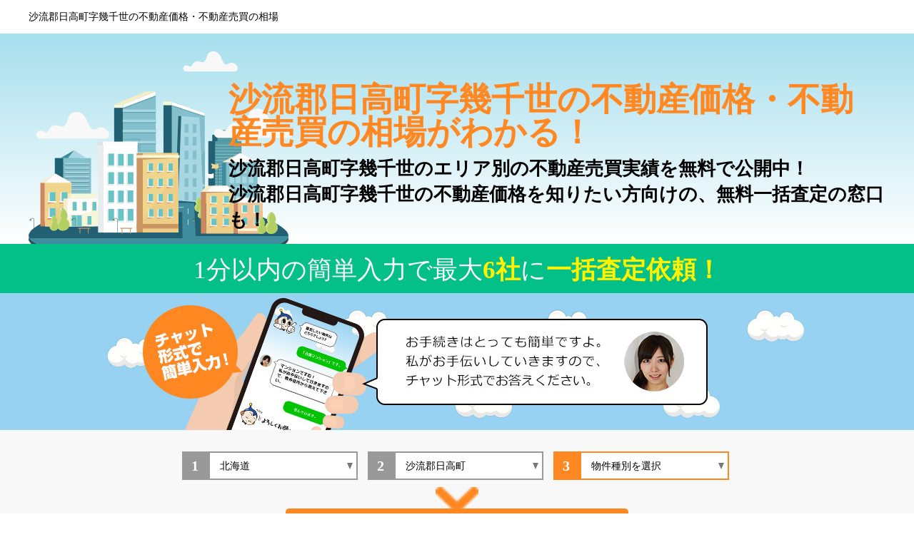

--- FILE ---
content_type: text/html; charset=UTF-8
request_url: https://www.iacs-icc.org/hokkaido/saru-hidaka/16010160/
body_size: 8477
content:
<!DOCTYPE html>
<html lang="ja">
    <head>
        <meta charset="utf-8">
<meta http-equiv="content-script-type" content="text/javascript" />
<meta http-equiv="content-style-type" content="text/css" />
<meta name="description" content="実績データによると、沙流郡日高町字幾千世の不動産売却件数は3件、価格帯は11万円～720万円です。まずは、沙流郡日高町字幾千世の周辺の売買価格を調べてみましょう。もっと詳しく所有する不動産価格を調べるなら、チャットでできる不動産査定もおすすめ！" />
<meta name="robots" content="index, follow" />
<meta name="googlebot" content="index, follow" />
<meta name="viewport" content="width=device-width">
<link rel="canonical" href="https://www.iacs-icc.org/hokkaido/saru-hidaka/" />
<script src="https://ajax.googleapis.com/ajax/libs/jquery/1.12.4/jquery.min.js"></script>
<script src="/js/organic.js"></script>

<!-- SNSサイト対応 START -->
<meta property="og:site_name" content="沙流郡日高町字幾千世の不動産価格は平均264万円！データでわかる不動産相場" />
<meta property="og:type" content="article" />
<meta property="og:title" content="沙流郡日高町字幾千世の不動産価格は平均264万円！データでわかる不動産相場" />
<meta property="og:description" content="実績データによると、沙流郡日高町字幾千世の不動産売却件数は3件、価格帯は11万円～720万円です。まずは、沙流郡日高町字幾千世の周辺の売買価格を調べてみましょう。もっと詳しく所有する不動産価格を調べるなら、チャットでできる不動産査定もおすすめ！" />
<meta property="og:url" content="http://www.iacs-icc.org/hokkaido/saru-hidaka/16010160" />
<meta property="og:image" content="http://www.iacs-icc.org/images/iacs-icc.jpg" />
<meta property="og:image:secure_url" content="http://www.iacs-icc.org/images/iacs-icc.jpg" />

<meta property="twitter:card" content="summary" />
<meta property="twitter:domain" content="www.iacs-icc.org" />
<meta property="twitter:title" content="沙流郡日高町字幾千世の不動産価格は平均264万円！データでわかる不動産相場" />
<meta property="twitter:description" content="実績データによると、沙流郡日高町字幾千世の不動産売却件数は3件、価格帯は11万円～720万円です。まずは、沙流郡日高町字幾千世の周辺の売買価格を調べてみましょう。もっと詳しく所有する不動産価格を調べるなら、チャットでできる不動産査定もおすすめ！" />
<meta property="twitter:image" content="http://www.iacs-icc.org/images/iacs-icc.jpg" />
<!-- SNSサイト対応 END -->

<!-- Google Tag Manager -->
<script>(function(w,d,s,l,i){w[l]=w[l]||[];w[l].push({'gtm.start':
new Date().getTime(),event:'gtm.js'});var f=d.getElementsByTagName(s)[0],
j=d.createElement(s),dl=l!='dataLayer'?'&l='+l:'';j.async=true;j.src=
'https://www.googletagmanager.com/gtm.js?id='+i+dl;f.parentNode.insertBefore(j,f);
})(window,document,'script','dataLayer','GTM-WRD5CN7');</script>
<!-- End Google Tag Manager -->

<title>沙流郡日高町字幾千世の不動産価格は平均264万円！データでわかる不動産相場</title>

                <link href="/css/iacsicc.css" rel="stylesheet" type="text/css">
        <link rel="shortcut icon" href="/images/iacsicc/favicon.ico">
    </head>
    <body id="body_town">
                <!-- Google Tag Manager (noscript) -->
<noscript><iframe src="https://www.googletagmanager.com/ns.html?id=GTM-WRD5CN7"
height="0" width="0" style="display:none;visibility:hidden"></iframe></noscript>
<!-- End Google Tag Manager (noscript) -->
<header class="pageHeader">
    <div class="inner">
        <h1 class="pageHeadline">沙流郡日高町字幾千世の不動産価格・不動産売買の相場</h1>
    </div>
</header>

        <div class="mainV">
    <div class="inner">
        <h2 class="mainVtitle wf-mplus1p" title="沙流郡日高町字幾千世の不動産価格・不動産売買の相場がわかる！">
            沙流郡日高町字幾千世の不動産価格・不動産売買の相場がわかる！
        </h2>
        <p class="mainVsubtitle">
            沙流郡日高町字幾千世のエリア別の不動産売買実績を無料で公開中！<br>沙流郡日高町字幾千世の不動産価格を知りたい方向けの、無料一括査定の窓口も！
        </p>
    </div>
</div>
        <div class="formCopy">
            <p class="catch">1分以内の簡単入力で最大<span class='yellow'>6社</span>に<br class='sp'><span class='yellow'>一括査定依頼！</span></p>
        </div>
        <div class="chatBanner"><a href="https://www.lvnmatch.jp/chatform/1/chat/tsfol111souba_fudosan_cf?"></a></div>
                    <div class="form_00 formArea">
    <form id="form_0" method="post" action="https://www.lvnmatch.jp/chatform/1/chat/tsfol111souba_fudosan_cf" class="form" >
        <ul class="lpForm clearfix">
            <li class="st1">
                <span class="formStep"><span class="step">step</span><span class="nun">1</span></span>
                <select id="objectPrefecture_0" class="objectPrefecture" name="objectPrefecture">
                    <option value="0">都道府県を選択</option>
                    <optgroup label="北海道">
                        <option value="1">北海道</option>
                    </optgroup>
                    <optgroup label="東北">
                        <option value="2">青森県</option>
                        <option value="3">岩手県</option>
                        <option value="4">宮城県</option>
                        <option value="5">秋田県</option>
                        <option value="6">山形県</option>
                        <option value="7">福島県</option>
                    </optgroup>
                    <optgroup label="関東">
                        <option value="13">東京都</option>
                        <option value="14">神奈川県</option>
                        <option value="12">千葉県</option>
                        <option value="11">埼玉県</option>
                        <option value="8">茨城県</option>
                        <option value="9">栃木県</option>
                        <option value="10">群馬県</option>
                    </optgroup>
                    <optgroup label="甲信越">
                        <option value="15">新潟県</option>
                        <option value="19">山梨県</option>
                        <option value="20">長野県</option>
                    </optgroup>
                    <optgroup label="北陸">
                        <option value="16">富山県</option>
                        <option value="17">石川県</option>
                        <option value="18">福井県</option>
                    </optgroup>
                    <optgroup label="東海">
                        <option value="23">愛知県</option>
                        <option value="22">静岡県</option>
                        <option value="21">岐阜県</option>
                    </optgroup>
                    <optgroup label="近畿">
                        <option value="27">大阪府</option>
                        <option value="28">兵庫県</option>
                        <option value="26">京都府</option>
                        <option value="29">奈良県</option>
                        <option value="24">三重県</option>
                        <option value="25">滋賀県</option>
                        <option value="30">和歌山県</option>
                    </optgroup>
                    <optgroup label="中国">
                        <option value="31">鳥取県</option>
                        <option value="32">島根県</option>
                        <option value="33">岡山県</option>
                        <option value="34">広島県</option>
                        <option value="35">山口県</option>
                    </optgroup>
                    <optgroup label="四国">
                        <option value="36">徳島県</option>
                        <option value="37">香川県</option>
                        <option value="38">愛媛県</option>
                        <option value="39">高知県</option>
                    </optgroup>
                    <optgroup label="九州">
                        <option value="40">福岡県</option>
                        <option value="41">佐賀県</option>
                        <option value="42">長崎県</option>
                        <option value="43">熊本県</option>
                        <option value="44">大分県</option>
                        <option value="45">宮崎県</option>
                        <option value="46">鹿児島県</option>
                        <option value="47">沖縄県</option>
                    </optgroup>
                </select>
            </li>
            <li class="st2 ">
                <span class="formStep"><span class="step">step</span><span class="nun">2</span></span>
                <select id="objectCity_0" class="objectCity" name="objectCity">
                    <option selected="selected">市区町村を選択</option>
                </select>
            </li>
            <li class="st3  focusOn ">
                <span class="formStep"><span class="step">step</span><span class="nun">3</span></span>
                <select id="objectType_0" class="objectType" name="objectType">
                    <option value="">物件種別を選択</option>
                    <option value="10">分譲マンション</option>
                    <option value="11">一戸建て</option>
                    <option value="12">土地</option>








                </select>
            </li>
        </ul>
        <div class="submit">
            <input type="submit" class="submitButton" value="最短45秒無料査定!">
        </div>
        <input type="hidden" name="formId" value="tsfol111souba_fudosan_cf">
    </form>
</div>
        
                    <div class="breadcrumb">
    <ul class="listBreadcrumb clearfix" itemscope itemtype="https://schema.org/BreadcrumbList">
                    <li itemprop="itemListElement" itemscope itemtype="https://schema.org/ListItem">
                                                            <a itemprop="item" href="/"><span itemprop="name">不動産価格・不動産売買の相場</span></a>
                                        <meta itemprop="position" content="1" />
                            </li>
                    <li itemprop="itemListElement" itemscope itemtype="https://schema.org/ListItem">
                                                            <a itemprop="item" href="/hokkaido/"><span itemprop="name">北海道</span></a>
                                        <meta itemprop="position" content="2" />
                            </li>
                    <li itemprop="itemListElement" itemscope itemtype="https://schema.org/ListItem">
                                                            <a itemprop="item" href="/hokkaido/saru-hidaka/"><span itemprop="name">沙流郡日高町</span></a>
                                        <meta itemprop="position" content="3" />
                            </li>
                    <li itemprop="itemListElement" itemscope itemtype="https://schema.org/ListItem">
                                    <span itemprop="name">字幾千世</span>
                    <meta itemprop="position" content="4" />
                            </li>
            </ul>
</div>
                                    <div class="recentPrice">
    <div class="inner recentPrice">
        <h2 class="recentPriceTitle">直近５年間の沙流郡日高町字幾千世の不動産売買件数と不動産価格相場（売却件数や平均価格など）</h2>
        <ul class="recentPriceList">
            <li class="count">
                <h3>沙流郡日高町字幾千世の不動産売却件数</h3>
                <p><span class="red">3</span>件</p>
            </li>
            <li class="lowPrice">
                <h3>価格帯</h3>
                                    <p><span class="red">
                            11
                            </span>万円～
                        <span class="red">
                            720
                        </span>万円</p>
                            </li>
            <li class="highPrice">
                <h3>平均価格</h3>
                                    <p><span class="red">264</span>万円</p>
                            </li>
        </ul>
    </div>
    <div class="inner trade">
        
        <h2 class="recentPriceTitle">沙流郡日高町字幾千世の不動産売却実績・不動産価格一覧</h2>
        <!-- priceList -->
<input type="hidden" id="prefectureId" value="1">
<input type="hidden" id="cityId" value="1601">
<input type="hidden" id="townId" value="16010160">
<input type="hidden" id="stationId" value="0">
<input type="hidden" id="pageNum" value="1">
<p class="showCount">
    <span class="totalCount">3件中
    <span class="start_row"></span>-<span class="end_row"></span>
    を表示
</p>
<div id="trading">
    <table class="priceTable" border="0">
        <colgroup class="col01">
        <colgroup class="col02">
        <colgroup class="col03">
        <colgroup class="col04">
        <colgroup class="col05">
        <colgroup class="col06">
        <colgroup class="col07">
        <colgroup class="col08">
        <colgroup class="col09">
        <colgroup class="col10">
        <colgroup class="col11">
        <thead>
            <tr>
                <th rowspan="2">&nbsp;</th>
                <th rowspan="2">種類</th>
                <th rowspan="2">所在地</th>
                <th colspan="2">最寄駅</th>
                <th rowspan="2">取引総額</th>
                <th rowspan="2">面積(m<sup>2</sup>)</th>
                <th rowspan="2">建築年</th>
                <th rowspan="2">構造</th>
                <th rowspan="2">用途</th>
                <th rowspan="2">取引時期</th>
            </tr>
            <tr>
                <th>名称</th>
                <th>距離(分)</th>
            </tr>
        </thead>
        <tbody id="tradeRecords">
        </tbody>
    </table>
</div>
<div class="pager">
    <ul class="pagerList">
        <li class="arrow pageFirst end">&lt;&lt;</li>
        <li class="pagerItem arrow pageBefore">&lt;</li>
        <li class="pagerItem firstButton current">1</li>
        <li class="pagerItem secondButton">2</li>
        <li class="pagerItem thirdButton">3</li>
        <li class="pagerItem forthButton">4</li>
        <li class="pagerItem fifthButton">5</li>
        <li class="pagerItem arrow pageNext">&gt;</li>
        <li class="arrow pageLast end pc">&gt;&gt;</li>
    </ul>
</div>

<script src="/js/sweetalert.min.js"></script>
<link rel="stylesheet" type="text/css" href="/css/sweetalert.css">
<script type="text/javascript">

    function clearTradeTable()
    {
        var tableObject = $('.priceTable');
        var tableBody = tableObject.find('tbody');
        tableBody.find('tr').remove();
    }

    function pagerControl(pager, pageNum)
    {
        $('.pagerList li').hide().removeClass("current");
        var pageFirst = $('.pageFirst');
        if (pager.buttonFirst === true){
            pageFirst.show();
        }
        var pageBefore = $('.pageBefore');
        if (pager.buttonPrev === true){
            pageBefore.show();
        }
        var pageNext = $('.pageNext');
        if (pager.buttonNext === true){
            pageNext.show();
        }
        var pageLast = $('.pageLast');
        if (pager.buttonLast === true){
            pageLast.show();
        }
        var firstButton = $('.firstButton');
        var secondButton = $('.secondButton');
        var thirdButton = $('.thirdButton');
        var forthButton = $('.forthButton');
        var fifthButton = $('.fifthButton');
//        firstButton.hide().removeClass("current");
//        secondButton.hide().removeClass("current");
//        thirdButton.hide().removeClass("current");
//        forthButton.hide().removeClass("current");
//        fifthButton.hide().removeClass("current");
        $.each(pager.buttonNumber, function(i, item)
        {
            switch(i){
                case 0:
                    if (item === pageNum){
                        firstButton.addClass("current");
                    }
                    firstButton.text(item);
                    firstButton.show();
                    break;
                case 1:
                    if (item === pageNum){
                        secondButton.addClass("current");
                    }
                    secondButton.text(item);
                    secondButton.show();
                    break;
                case 2:
                    if (item === pageNum){
                        thirdButton.addClass("current");
                    }
                    thirdButton.text(item);
                    thirdButton.show();
                    break;
                case 3:
                    if (item === pageNum){
                        forthButton.addClass("current");
                    }
                    forthButton.text(item);
                    forthButton.show();
                    break;
                case 4:
                    if (item === pageNum){
                        fifthButton.addClass("current");
                    }
                    fifthButton.text(item);
                    fifthButton.show();
                    break;
            }
        });
    }

    function priceFormat(value)
    {
        var price = Number(value).toLocaleString() + '万円';
        if (value > 10000){
            price = Number(value / 10000).toLocaleString();
            price += '万円';
        }
        return price;
    }

    function storeTradeTable(items)
    {
        clearTradeTable();

        var tableObject = $('.priceTable');

        var num = ((items.tradeTable.pageNum - 1) * 30) + 1;
        $('#pageNum').val(items.tradeTable.pageNum);
        $('.start_row').text(num);

        $.each(items.tradeRecord, function(i, item)
        {
            var price = priceFormat(item.price);
            var time_to_station = "";
            if (item.time_to_station !== 0){
                time_to_station = item.time_to_station + "分";
            }
            var row = "";
            row += "<td class=\"textCenter\">" + num + "</td>";
            row += "<td>" + item.type_caption + "</td>";
            row += "<td>" + item.city_name + item.town_name + "</td>";
            row += "<td>" + item.station_name + "</td>";
            row += "<td>" + time_to_station + "</td>";
            row += "<td class=\"textRight\">" + price + "</td>";
            row += "<td class=\"textRight\">" + item.area + "m<sup>2</sup></td>";
            row += "<td>" + item.building_age + "</td>";
            row += "<td>" + item.building_structure + "</td>";
            row += "<td>" + item.land_usage + "</td>";
            row += "<td>" + item.transaction_date + "</td>";

            tableObject.find('tbody').append(
                $('<tr>').append(row)
            );
            num += 1;
        });
        $('.end_row').text(num - 1);

        pagerControl(items.pager, items.tradeTable.pageNum);
    }

    function retrieveTradeTableImpl(url)
    {
        $.ajax(
            {
                url: url,
                dataType: 'json',
                type: "GET",
                data: ""
            })
            .then(
                function(res)
                {
                    storeTradeTable(res);
                },
                function()
                {
                    alert('売買実績データの取得に失敗しました');
                });
    }

    function retrieveTradeTable(action)
    {
        var prefectureId = $('#prefectureId').val();
        var cityId = $('#cityId').val();
        var townId = $('#townId').val();
        var stationId = $('#stationId').val();
        var pageNum = $('#pageNum').val();

        var url = '/api/trade/prefecture/' + prefectureId + '/' + pageNum + '/' + action + '/';
        if (cityId > 0){
            url = '/api/trade/city/' + cityId + '/' + pageNum + '/' + action + '/';
        }
        if (townId > 0){
            url = '/api/trade/town/' + townId + '/' + pageNum + '/' + action + '/';
        }
        if (stationId > 0){
            url = '/api/trade/station/' + stationId + '/' + pageNum + '/' + action + '/';
        }
        retrieveTradeTableImpl(url);
    }

    $(document).ready(function()
    {
        retrieveTradeTable('first');
    });

    $('.pageFirst').on('click', function()
    {
        retrieveTradeTable('first');
    });

    $('.pageLast').on('click', function()
    {
        retrieveTradeTable('last');
    });

    $('.pageNext').on('click', function()
    {
        retrieveTradeTable('next');
    });

    $('.pageBefore').on('click', function()
    {
        retrieveTradeTable('prev');
    });

    $('.firstButton').on('click', function()
    {
        var pageNum = $('.firstButton').text();
        pageNum--;
        $('#pageNum').val(pageNum);
        retrieveTradeTable('next');
    });

    $('.secondButton').on('click', function()
    {
        var pageNum = $('.secondButton').text();
        pageNum--;
        $('#pageNum').val(pageNum);
        retrieveTradeTable('next');
    });

    $('.thirdButton').on('click', function()
    {
        var pageNum = $('.thirdButton').text();
        pageNum--;
        $('#pageNum').val(pageNum);
        retrieveTradeTable('next');
    });

    $('.forthButton').on('click', function()
    {
        var pageNum = $('.forthButton').text();
        pageNum--;
        $('#pageNum').val(pageNum);
        retrieveTradeTable('next');
    });

    $('.fifthButton').on('click', function()
    {
        var pageNum = $('.fifthButton').text();
        pageNum--;
        $('#pageNum').val(pageNum);
        retrieveTradeTable('next');
    });

</script>
    </div>
</div>
<div>
    <div class="formCopy">
        <p class="catch">
            「大切な不動産」今の価格を聞いてから<br>
            不動産を売却するかどうか考えませんか？<br>
            沙流郡日高町字幾千世の不動産価格に詳しい不動産会社が対応！
        </p>
    </div>
    <div class="form_01 formArea">
    <form id="form_1" method="post" action="https://www.lvnmatch.jp/chatform/1/chat/tsfol111souba_fudosan_cf" class="form" >
        <ul class="lpForm clearfix">
            <li class="st1">
                <span class="formStep"><span class="step">step</span><span class="nun">1</span></span>
                <select id="objectPrefecture_1" class="objectPrefecture" name="objectPrefecture">
                    <option value="0">都道府県を選択</option>
                    <optgroup label="北海道">
                        <option value="1">北海道</option>
                    </optgroup>
                    <optgroup label="東北">
                        <option value="2">青森県</option>
                        <option value="3">岩手県</option>
                        <option value="4">宮城県</option>
                        <option value="5">秋田県</option>
                        <option value="6">山形県</option>
                        <option value="7">福島県</option>
                    </optgroup>
                    <optgroup label="関東">
                        <option value="13">東京都</option>
                        <option value="14">神奈川県</option>
                        <option value="12">千葉県</option>
                        <option value="11">埼玉県</option>
                        <option value="8">茨城県</option>
                        <option value="9">栃木県</option>
                        <option value="10">群馬県</option>
                    </optgroup>
                    <optgroup label="甲信越">
                        <option value="15">新潟県</option>
                        <option value="19">山梨県</option>
                        <option value="20">長野県</option>
                    </optgroup>
                    <optgroup label="北陸">
                        <option value="16">富山県</option>
                        <option value="17">石川県</option>
                        <option value="18">福井県</option>
                    </optgroup>
                    <optgroup label="東海">
                        <option value="23">愛知県</option>
                        <option value="22">静岡県</option>
                        <option value="21">岐阜県</option>
                    </optgroup>
                    <optgroup label="近畿">
                        <option value="27">大阪府</option>
                        <option value="28">兵庫県</option>
                        <option value="26">京都府</option>
                        <option value="29">奈良県</option>
                        <option value="24">三重県</option>
                        <option value="25">滋賀県</option>
                        <option value="30">和歌山県</option>
                    </optgroup>
                    <optgroup label="中国">
                        <option value="31">鳥取県</option>
                        <option value="32">島根県</option>
                        <option value="33">岡山県</option>
                        <option value="34">広島県</option>
                        <option value="35">山口県</option>
                    </optgroup>
                    <optgroup label="四国">
                        <option value="36">徳島県</option>
                        <option value="37">香川県</option>
                        <option value="38">愛媛県</option>
                        <option value="39">高知県</option>
                    </optgroup>
                    <optgroup label="九州">
                        <option value="40">福岡県</option>
                        <option value="41">佐賀県</option>
                        <option value="42">長崎県</option>
                        <option value="43">熊本県</option>
                        <option value="44">大分県</option>
                        <option value="45">宮崎県</option>
                        <option value="46">鹿児島県</option>
                        <option value="47">沖縄県</option>
                    </optgroup>
                </select>
            </li>
            <li class="st2 ">
                <span class="formStep"><span class="step">step</span><span class="nun">2</span></span>
                <select id="objectCity_1" class="objectCity" name="objectCity">
                    <option selected="selected">市区町村を選択</option>
                </select>
            </li>
            <li class="st3  focusOn ">
                <span class="formStep"><span class="step">step</span><span class="nun">3</span></span>
                <select id="objectType_1" class="objectType" name="objectType">
                    <option value="">物件種別を選択</option>
                    <option value="10">分譲マンション</option>
                    <option value="11">一戸建て</option>
                    <option value="12">土地</option>








                </select>
            </li>
        </ul>
        <div class="submit">
            <input type="submit" class="submitButton" value="最短45秒無料査定!">
        </div>
        <input type="hidden" name="formId" value="tsfol111souba_fudosan_cf">
    </form>
</div>
</div>
<div class="areaLink">
    
            <!--  町域の不動産価格・不動産売買実績を調べる -->
        <div id="mokujiTown" class="inner second town">
            <h2 class="areaLinktitle">沙流郡日高町字幾千世周辺の不動産価格・不動産売買を調べる</h2>
            <ul class="areaList">
                                                            <li><a href="/hokkaido/saru-hidaka/16010020/">字富岡(1)</a></li>
                                                                                <li><a href="/hokkaido/saru-hidaka/16010030/">字日高(1)</a></li>
                                                                                <li><a href="/hokkaido/saru-hidaka/16010070/">新町(2)</a></li>
                                                                                <li><a href="/hokkaido/saru-hidaka/16010090/">本町東(1)</a></li>
                                                                                <li><a href="/hokkaido/saru-hidaka/16010110/">宮下町(2)</a></li>
                                                                                <li><a href="/hokkaido/saru-hidaka/16010140/">字旭町(5)</a></li>
                                                                                <li><a href="/hokkaido/saru-hidaka/16010150/">字厚賀町(14)</a></li>
                                                                                <li><a href="/hokkaido/saru-hidaka/16010160/">字幾千世(3)</a></li>
                                                                                <li><a href="/hokkaido/saru-hidaka/16010170/">字賀張(6)</a></li>
                                                                                <li><a href="/hokkaido/saru-hidaka/16010180/">字清畠(3)</a></li>
                                                                                <li><a href="/hokkaido/saru-hidaka/16010190/">字庫富(7)</a></li>
                                                                                <li><a href="/hokkaido/saru-hidaka/16010200/">字正和(2)</a></li>
                                                                                <li><a href="/hokkaido/saru-hidaka/16010210/">富川北(15)</a></li>
                                                                                <li><a href="/hokkaido/saru-hidaka/16010230/">富川西(20)</a></li>
                                                                                <li><a href="/hokkaido/saru-hidaka/16010240/">富川東(24)</a></li>
                                                                                <li><a href="/hokkaido/saru-hidaka/16010250/">富川南(7)</a></li>
                                                                                <li><a href="/hokkaido/saru-hidaka/16010260/">字富浜(4)</a></li>
                                                                                <li><a href="/hokkaido/saru-hidaka/16010270/">字豊郷(7)</a></li>
                                                                                <li><a href="/hokkaido/saru-hidaka/16010280/">字豊田(2)</a></li>
                                                                                <li><a href="/hokkaido/saru-hidaka/16010290/">字平賀(6)</a></li>
                                                                                <li><a href="/hokkaido/saru-hidaka/16010300/">字広富(3)</a></li>
                                                                                <li><a href="/hokkaido/saru-hidaka/16010310/">字福満(1)</a></li>
                                                                                <li><a href="/hokkaido/saru-hidaka/16010320/">字緑町(7)</a></li>
                                                                                <li><a href="/hokkaido/saru-hidaka/16010330/">字美原(1)</a></li>
                                                                                <li><a href="/hokkaido/saru-hidaka/16010340/">字三和(2)</a></li>
                                                                                <li><a href="/hokkaido/saru-hidaka/16010350/">門別本町(8)</a></li>
                                                </ul>
        </div>
    
            <!--  ○○駅（○○県○○市）周辺の不動産価格・不動産売買実績を調べる -->
        <div id="mokujiStation" class="inner second station">
            <h2 class="areaLinktitle">沙流郡日高町字幾千世の駅周辺の不動産価格・不動産売買実績を調べる</h2>
            <ul class="areaList">
                                                            <li><a href="/hokkaido/saru-hidaka/station/320/">富川駅(65)</a></li>
                                                                                <li><a href="/hokkaido/saru-hidaka/station/433/">日高門別駅(23)</a></li>
                                                                                <li><a href="/hokkaido/saru-hidaka/station/325/">豊郷(北海道)駅(1)</a></li>
                                                                                <li><a href="/hokkaido/saru-hidaka/station/161/">清畠駅(1)</a></li>
                                                                                <li><a href="/hokkaido/saru-hidaka/station/20/">厚賀駅(15)</a></li>
                                                                                <li><a href="/hokkaido/saru-hidaka/station/67/">大狩部駅(2)</a></li>
                                                </ul>
        </div>
    
</div>

<!-- feature -->
<div class="feature">
    <div class="inner">
        <h2 class="featureTitle">沙流郡日高町字幾千世の不動産価格・不動産売買実績について</h2>
                        <p>
                        沙流郡日高町字幾千世の不動産売買実績データから算出する不動産価格は、直近５年間では、11.00万円～720万円の価格帯となっており、平均価格は264万円です。北海道の平均と比べると、沙流郡日高町字幾千世の不動産価格の平均は0.15倍になり、沙流郡日高町字幾千世は北海道で3656位となっています。なお、当サイトに掲載しているデータは、国交省が公開している土地総合情報システムの沙流郡日高町字幾千世の不動産売買実績データに基づいており、不動産取引の当事者に対して国交省が実施しているアンケート調査の結果が元となっています。数値の丸め以外の補正は一切行われていませんが、不動産価格は個別の事情で大きく変わるため、不動産価格を知りたい方は不動産会社に査定依頼をすることをお勧めします。当サイトでは、沙流郡日高町字幾千世の不動産価格に詳しく、不動産売買実績も豊富な不動産会社に無料で査定依頼ができる窓口もご用意しておりますので、是非ご活用ください。
                    </p>
    </div>
</div><!-- feature -->

        
        <!-- prefectureLink -->
<div id="mokujiPrefecture" class="areaLink">
    <div class="inner">
        <h2 class="areaLinktitle">都道府県ごとに不動産価格・不動産売買の相場を調べる</h2>
        <ul class="hokaido region">
            <li class="top clearfix">北海道・東北<span class="dn">▼</span></li>
            <li class="pref"><a href="/hokkaido/">北海道</a></li>
            <li class="pref"><a href="/aomori/">青森県</a></li>
            <li class="pref"><a href="/iwate/">岩手県</a></li>
            <li class="pref"><a href="/miyagi/">宮城県</a></li>
            <li class="pref"><a href="/akita/">秋田県</a></li>
            <li class="pref"><a href="/yamagata/">山形県</a></li>
            <li class="pref"><a href="/fukushima/">福島県</a></li>
        </ul>
        <ul class="kanto region">
            <li class="top clearfix">関東<span class="dn">▼</span></li>
            <li class="pref"><a href="/tokyo/">東京都</a></li>
            <li class="pref"><a href="/kanagawa/">神奈川県</a></li>
            <li class="pref"><a href="/chiba/">千葉県</a></li>
            <li class="pref"><a href="/saitama/">埼玉県</a></li>
            <li class="pref"><a href="/ibaraki/">茨城県</a></li>
            <li class="pref"><a href="/tochigi/">栃木県</a></li>
            <li class="pref"><a href="/gunma/">群馬県</a></li>
        </ul>
        <ul class="hokuriku region">
            <li class="top clearfix">北陸・甲信越<span class="dn">▼</span></li>
            <li class="pref"><a href="/yamanashi/">山梨県</a></li>
            <li class="pref"><a href="/nagano/">長野県</a></li>
            <li class="pref"><a href="/niigata/">新潟県</a></li>
            <li class="pref"><a href="/toyama/">富山県</a></li>
            <li class="pref"><a href="/ishikawa/">石川県</a></li>
            <li class="pref"><a href="/fukui/">福井県</a></li>
        </ul>
        <ul class="tokai region">
            <li class="top clearfix">東海<span class="dn">▼</span></li>
            <li class="pref"><a href="/aichi/">愛知県</a></li>
            <li class="pref"><a href="/gifu/">岐阜県</a></li>
            <li class="pref"><a href="/mie/">三重県</a></li>
            <li class="pref"><a href="/shizuoka/">静岡県</a></li>
        </ul>
        <ul class="kinki region">
            <li class="top clearfix">近畿<span class="dn">▼</span></li>
            <li class="pref"><a href="/osaka/">大阪府</a></li>
            <li class="pref"><a href="/kyoto/">京都府</a></li>
            <li class="pref"><a href="/hyogo/">兵庫県</a></li>
            <li class="pref"><a href="/nara/">奈良県</a></li>
            <li class="pref"><a href="/shiga/">滋賀県</a></li>
            <li class="pref"><a href="/wakayama/">和歌山県</a></li>
        </ul>
        <ul class="chugoku region">
            <li class="top clearfix">中国<span class="dn">▼</span></li>
            <li class="pref"><a href="/tottori/">鳥取県</a></li>
            <li class="pref"><a href="/shimane/">島根県</a></li>
            <li class="pref"><a href="/okayama/">岡山県</a></li>
            <li class="pref"><a href="/hiroshima/">広島県</a></li>
            <li class="pref"><a href="/yamaguchi/">山口県</a></li>
        </ul>
        <ul class="shikoku region">
            <li class="top clearfix">四国<span class="dn">▼</span></li>
            <li class="pref"><a href="/tokushima/">徳島県</a></li>
            <li class="pref"><a href="/kagawa/">香川県</a></li>
            <li class="pref"><a href="/ehime/">愛媛県</a></li>
            <li class="pref"><a href="/kochi/">高知県</a></li>
        </ul>
        <ul class="kyushu region">
            <li class="top clearfix">九州・沖縄<span class="dn">▼</span></li>
            <li class="pref"><a href="/fukuoka/">福岡県</a></li>
            <li class="pref"><a href="/saga/">佐賀県</a></li>
            <li class="pref"><a href="/nagasaki/">長崎県</a></li>
            <li class="pref"><a href="/kumamoto/">熊本県</a></li>
            <li class="pref"><a href="/oita/">大分県</a></li>
            <li class="pref"><a href="/miyazaki/">宮崎県</a></li>
            <li class="pref"><a href="/kagoshima/">鹿児島県</a></li>
            <li class="pref"><a href="/okinawa/">沖縄県</a></li>
        </ul>
    </div>
</div>
<!-- prefectureLink -->

        <div>
            <div class="formCopy">
                <p class="catch">
                沙流郡日高町字幾千世の不動産価格・不動産売買の相場で無料一括査定<br>
                <span class="yellow">最高価格</span>で売るなら<span class="yellow">最大6社</span>で比較検討<br>
                <span class="yellow">1分以内</span>の簡単入力！<br>
                                    沙流郡日高町字幾千世の不動産価格に詳しい
                                不動産会社が対応！
                </p>
            </div>
                                        <div class="form_02 formArea">
    <form id="form_2" method="post" action="https://www.lvnmatch.jp/chatform/1/chat/tsfol111souba_fudosan_cf" class="form" >
        <ul class="lpForm clearfix">
            <li class="st1">
                <span class="formStep"><span class="step">step</span><span class="nun">1</span></span>
                <select id="objectPrefecture_2" class="objectPrefecture" name="objectPrefecture">
                    <option value="0">都道府県を選択</option>
                    <optgroup label="北海道">
                        <option value="1">北海道</option>
                    </optgroup>
                    <optgroup label="東北">
                        <option value="2">青森県</option>
                        <option value="3">岩手県</option>
                        <option value="4">宮城県</option>
                        <option value="5">秋田県</option>
                        <option value="6">山形県</option>
                        <option value="7">福島県</option>
                    </optgroup>
                    <optgroup label="関東">
                        <option value="13">東京都</option>
                        <option value="14">神奈川県</option>
                        <option value="12">千葉県</option>
                        <option value="11">埼玉県</option>
                        <option value="8">茨城県</option>
                        <option value="9">栃木県</option>
                        <option value="10">群馬県</option>
                    </optgroup>
                    <optgroup label="甲信越">
                        <option value="15">新潟県</option>
                        <option value="19">山梨県</option>
                        <option value="20">長野県</option>
                    </optgroup>
                    <optgroup label="北陸">
                        <option value="16">富山県</option>
                        <option value="17">石川県</option>
                        <option value="18">福井県</option>
                    </optgroup>
                    <optgroup label="東海">
                        <option value="23">愛知県</option>
                        <option value="22">静岡県</option>
                        <option value="21">岐阜県</option>
                    </optgroup>
                    <optgroup label="近畿">
                        <option value="27">大阪府</option>
                        <option value="28">兵庫県</option>
                        <option value="26">京都府</option>
                        <option value="29">奈良県</option>
                        <option value="24">三重県</option>
                        <option value="25">滋賀県</option>
                        <option value="30">和歌山県</option>
                    </optgroup>
                    <optgroup label="中国">
                        <option value="31">鳥取県</option>
                        <option value="32">島根県</option>
                        <option value="33">岡山県</option>
                        <option value="34">広島県</option>
                        <option value="35">山口県</option>
                    </optgroup>
                    <optgroup label="四国">
                        <option value="36">徳島県</option>
                        <option value="37">香川県</option>
                        <option value="38">愛媛県</option>
                        <option value="39">高知県</option>
                    </optgroup>
                    <optgroup label="九州">
                        <option value="40">福岡県</option>
                        <option value="41">佐賀県</option>
                        <option value="42">長崎県</option>
                        <option value="43">熊本県</option>
                        <option value="44">大分県</option>
                        <option value="45">宮崎県</option>
                        <option value="46">鹿児島県</option>
                        <option value="47">沖縄県</option>
                    </optgroup>
                </select>
            </li>
            <li class="st2 ">
                <span class="formStep"><span class="step">step</span><span class="nun">2</span></span>
                <select id="objectCity_2" class="objectCity" name="objectCity">
                    <option selected="selected">市区町村を選択</option>
                </select>
            </li>
            <li class="st3  focusOn ">
                <span class="formStep"><span class="step">step</span><span class="nun">3</span></span>
                <select id="objectType_2" class="objectType" name="objectType">
                    <option value="">物件種別を選択</option>
                    <option value="10">分譲マンション</option>
                    <option value="11">一戸建て</option>
                    <option value="12">土地</option>








                </select>
            </li>
        </ul>
        <div class="submit">
            <input type="submit" class="submitButton" value="最短45秒無料査定!">
        </div>
        <input type="hidden" name="formId" value="tsfol111souba_fudosan_cf">
    </form>
</div>
                    </div>
        <div class="formButton sp">
    <a href="https://www.lvnmatch.jp/chatform/1/chat/tsfol111souba_fudosan_cf" rel="nofollow" class="button">最短45秒無料査定!　START</a>
</div>

        <!-- common.bodyFoot.blade.php -->
<footer class="pageFoot">
    <div class="inner">
        <p class="copyright"></p>
        <p class="copyright"></p>
        <p class="copyright">&copy; iacs-icc.net</p>
    </div>
</footer>

<p class="pageTop">
    <span class="button"><img src="/images/pageTop.png" alt="ページトップへ" class="width100"></span>
</p>
    </body>
</html>
